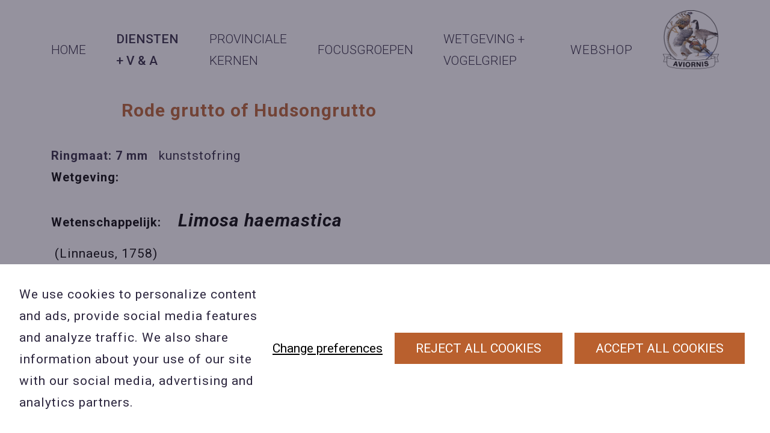

--- FILE ---
content_type: text/html; charset=UTF-8
request_url: https://aviornis.be/database/rode-grutto/?lid=135
body_size: 4585
content:
<!DOCTYPE HTML>
<html lang="en"><head>
<META charset="utf-8">
<TITLE>Rode grutto</TITLE>
<META NAME="keywords" CONTENT="">
<META NAME="description" CONTENT="">

<meta name="fragment" content="!"/><meta name="twitter:card" content="summary">
<script type="text/javascript" src="//s1.sitemn.gr/jquery-latest.js"></script>
<link rel="stylesheet" href="//s1.sitemn.gr/sGrid.css" type="text/css" media="screen" charset="utf-8" />
<meta http-equiv="X-UA-Compatible" content="IE=edge,chrome=1">
<meta name="viewport" content="width=device-width, initial-scale=1.0" />

<link rel="stylesheet" href="/swfiles/body/prettyPhoto.css" type="text/css" media="screen" title="prettyPhoto main stylesheet" charset="utf-8" />
<script src="/swfiles/body/jquery.prettyPhoto.js" type="text/javascript" charset="utf-8"></script> 

<link rel="stylesheet" href="/swfiles/body/sw.css" />
<script type="text/javascript" src="/swfiles/body/sw.js"></script>

<!--SM Cognito--> <script  src="https://unpkg.com/amazon-cognito-identity-js@5.0.6/dist/amazon-cognito-identity.min.js"></script>
<script  src="https://s1.sitemn.gr/users/lib/SM_Cognito/SM_Cognito.min.js"></script>
<script >
var cognito = new SM_Cognito({
   projectName: "aviornis",
   poolId: 'eu-central-1_Dm3TrGmLn',
   clientId: '1l6itg64r8jvs67mj7eu1n454'
});
</script>
<!--SM Video--> <script src="//s1.sitemn.gr/users/lib/SM_Video/SM_Video.js"></script>
<!--SM Component--> <script src="https://appcnctr.com/.LIBRARIES/component.js"></script>

<!-- HTML5 shim and Respond.js for IE8 support of HTML5 elements and media queries -->
<!--[if lt IE 9]>
  <script  src="https://oss.maxcdn.com/html5shiv/3.7.2/html5shiv.min.js"></script>
  <script  src="https://oss.maxcdn.com/respond/1.4.2/respond.min.js"></script>
<![endif]-->

<!-- Boostrap CSS JS minified -->
<link href="//s1.sitemn.gr/users/lib/bootstrap/v4a4/bootstrap.min.css" rel="stylesheet">
<script src="//s1.sitemn.gr/users/lib/bootstrap/v4a4/tether.min.js"></script>
<script src="//s1.sitemn.gr/users/lib/bootstrap/v4a4/bootstrap.min.js"></script>
<link rel="stylesheet" type="text/css" href="/swfiles/body/theme.20241005174300.css" /><!-- jQuery-Stickem --> <script src="//s1.sitemn.gr/users/lib/jQuery-Stickem/jquery.stickem.js" type="text/javascript"></script>
<script src="https://unpkg.com/mustache@4.0.1/mustache.js"></script><!--Font Awesome--> <link  rel="preload" href="//s1.sitemn.gr/users/lib/font-awesome/fonts/fontawesome-webfont.woff2?v=4.7.0" as="font" type="font/woff2" crossorigin>
<link rel="stylesheet" href="//s1.sitemn.gr/users/lib/font-awesome/css/font-awesome.min.css" type="text/css" />
<!--Ion Icons--> <link  rel="preload" href="//s1.sitemn.gr/users/lib/Ion Icons/ionicons.ttf?v=2.0.0" as="font" type="font/ttf" crossorigin>
<link href='//s1.sitemn.gr/users/lib/Ion Icons/ionicons.min.css' rel='stylesheet'>
<!--Themify Icons--> <link href='//s1.sitemn.gr/users/lib/Themify Icons/themify-icons.css' rel='stylesheet'>

<!--SM Modal--> <link rel="stylesheet" href="//s1.sitemn.gr/users/lib/SM_Modal/SM_Modal.min.css"></link>
<script src="//s1.sitemn.gr/users/lib/SM_Modal/SM_Modal.min.js"></script>
<!--SM Cookie Modal--> <script src="//s1.sitemn.gr/users/lib/SM_Modal/SM_Modal.min.js"></script>
<script src="//s1.sitemn.gr/users/lib/SM_CookieModal/SM_CookieModal.min.js"></script>
<link rel="stylesheet" href="/swfiles/body/lay.1.20250805112244.css" type="text/css" media="screen" charset="utf-8" />
<script type="text/javascript" src="/swfiles/body/lay.1.20250805112250.js"></script>
<link rel="stylesheet" type="text/css" href="/swfiles/lib/textformat.css" />

<!-- Flatpickr --><link rel="stylesheet" href="https://cdn.jsdelivr.net/npm/flatpickr/dist/flatpickr.min.css">
<script  src="https://cdn.jsdelivr.net/npm/flatpickr"></script>
<link rel="stylesheet" type="text/css" href="//fonts.googleapis.com/css?family=Roboto:100,200,300,400,500,600,700,800,900,400italic,700italic">
<link rel="stylesheet" type="text/css" href="//fonts.googleapis.com/css?family=Open+Sans:100,200,300,400,500,600,700,800,900,400italic,700italic">

<link rel="stylesheet" type="text/css" href="//fonts.googleapis.com/css?family=Open+Sans:100,200,300,400,500,600,700,800,900,400italic,700italic">
<link rel="stylesheet" type="text/css" href="//fonts.googleapis.com/css?family=Roboto:100,200,300,400,500,600,700,800,900,400italic,700italic">



<script  type="text/javascript">
var sw_var_lid = 1;
var sw_var_pid = 6;
var cleanHOST = window.location.hostname;
var cleanURL_path = "/";
var sw_var_detailpname = "Rode grutto";
var sw_var_detaillist = [];
</script>
<script type="text/javascript"  src="/swfiles/html/menu_1.js"></script>
<script type="text/javascript"  src="/swfiles/html/setup.js"></script>
<link rel="stylesheet" type="text/css" href="/swfiles/includes/pagecomps_1.css" media="screen" />
<script type="text/javascript" src="/swfiles/includes/pagecomps_1.js"></script>
</head>
<body>
<div class="s-header3">
    <div class="container">
        <button type="button" class="s-mobile-btn">
            <span class="s-line"></span>
            <span class="s-line"></span>
            <span class="s-line"></span>
        </button>
        <div class="s-flex__wrapper">
            <ul class="s-nav s-hidden">    <li>        <button class="s-nav__link">            Home        </button>        <ul class="s-submenu s-hidden">                <li>        <a href="/doelstellingen/" target="_self" class="s-submenu__link">Doelstelling</a>    </li>    <li>        <a href="/hoofdbestuur/" target="_self" class="s-submenu__link">Hoofdbestuur</a>    </li>    <li>        <a href="/geschiedenis/" target="_self" class="s-submenu__link">Geschiedenis</a>    </li>    <li>        <a href="/projecten/" target="_self" class="s-submenu__link">Projecten</a>    </li>    <li>        <a href="/links/" target="_self" class="s-submenu__link">Internationale partners</a>    </li>        </ul>    </li>    <li>        <button class="s-nav__link">            Diensten  + V & A        </button>        <ul class="s-submenu s-hidden">                <li>        <a href="/infowijzer-vogels-houden/" target="_self" class="s-submenu__link">infowijzer vogels houden </a>    </li>    <li>        <a href="/vraag-en-aanbod/" target="_self" class="s-submenu__link">Vraag en Aanbod</a>    </li>    <li>        <a href="/ringendienst/" target="_self" class="s-submenu__link">Ringendienst</a>    </li>    <li>        <a href="/ringmatenlijst/" target="_self" class="s-submenu__link">Ringmatenlijst</a>    </li>    <li>        <a href="/boekendienst/" target="_self" class="s-submenu__link">Boekendienst</a>    </li>    <li>        <a href="/tijdschrift/" target="_self" class="s-submenu__link">Tijdschrift</a>    </li>    <li>        <a href="/downloads/" target="_self" class="s-submenu__link">Downloads</a>    </li>    <li>        <a href="/database/" target="_self" class="s-submenu__link">Vogel database</a>    </li>    <li>        <a href="/lid-worden/" target="_self" class="s-submenu__link">Lid worden en voordelen</a>    </li>        </ul>    </li>    <li>        <button class="s-nav__link">            Provinciale kernen        </button>        <ul class="s-submenu s-hidden">                <li>        <a href="/antwerpen/" target="_self" class="s-submenu__link">Antwerpen</a>    </li>    <li>        <a href="" target="" class="s-submenu__link"></a>    </li>    <li>        <a href="" target="" class="s-submenu__link"></a>    </li>    <li>        <a href="/oost-vlaanderen/" target="_self" class="s-submenu__link">Mid-Vlaanderen</a>    </li>    <li>        <a href="/west-vlaanderen/" target="_self" class="s-submenu__link">West-Vlaanderen</a>    </li>        </ul>    </li>    <li>        <button class="s-nav__link">            Focusgroepen        </button>        <ul class="s-submenu s-hidden">                <li>        <a href="/kamhoenders/" target="_self" class="s-submenu__link">Kamhoenders</a>    </li>    <li>        <a href="/cabes/" target="_self" class="s-submenu__link">CABES</a>    </li>    <li>        <a href="/kraagfazanten/" target="_self" class="s-submenu__link">Kraagfazanten</a>    </li>    <li>        <a href="/neushoornvogels/" target="_self" class="s-submenu__link">Neushoornvogels</a>    </li>    <li>        <a href="/pauwfazanten/" target="_self" class="s-submenu__link">Pauwfazanten</a>    </li>    <li>        <a href="/toerakos/" target="_self" class="s-submenu__link">Toerako's</a>    </li>    <li>        <a href="/tragopanen/" target="_self" class="s-submenu__link">Tragopanen</a>    </li>    <li>        <a href="/vuurrugfazanten/" target="_self" class="s-submenu__link">Vuurrugfazanten</a>    </li>    <li>        <a href="/watervogels/" target="_self" class="s-submenu__link">Watervogels</a>    </li>    <li>        <a href="/zilverfazanten/" target="_self" class="s-submenu__link">Zilverfazanten</a>    </li>    <li>        <a href="/loopvogels/" target="_self" class="s-submenu__link">Loopvogels</a>    </li>    <li>        <a href="/oorfazanten/" target="_self" class="s-submenu__link">Oorfazanten</a>    </li>        </ul>    </li>    <li>        <button class="s-nav__link">            Wetgeving + VOGELGRIEP        </button>        <ul class="s-submenu s-hidden">                <li>        <a href="/wetgeving/favv/" target="_self" class="s-submenu__link">VOGELGRIEP</a>    </li>    <li>        <a href="/wetgeving/wetgevingscommissie/" target="_self" class="s-submenu__link">Wetgevingscommissie</a>    </li>    <li>        <a href="/wetgeving/gewestelijk-niveau/" target="_self" class="s-submenu__link">VLAAMS gewest A N B </a>    </li>    <li>        <a href="/wetgeving/federaal-niveau/" target="_self" class="s-submenu__link">Federaal niveau</a>    </li>    <li>        <a href="/wetgeving/europees-niveau/" target="_self" class="s-submenu__link">Europees niveau</a>    </li>    <li>        <a href="/wetgeving/cites/" target="_self" class="s-submenu__link">C.I.T.E.S</a>    </li>    <li>        <a href="/wetgeving/invasieve-exoten/" target="_self" class="s-submenu__link">Invasieve exoten</a>    </li>    <li>        <a href="/wetgeving/favv/" target="_self" class="s-submenu__link">F.A.V.V.</a>    </li>    <li>        <a href="/wetgeving/transport/" target="_self" class="s-submenu__link">Transport</a>    </li>    <li>        <a href="/wetgeving/schade-roofdieren/" target="_self" class="s-submenu__link">Schade van roofdieren</a>    </li>    <li>        <a href="/wetgeving/huisvestingsrichtlijnen/" target="_self" class="s-submenu__link">huisvestingsrichtlijnen</a>    </li>        </ul>    </li>    <li>        <a href="/webshop/" target="_self" class="s-nav__link">Webshop</a>    </li></ul>            <a href="/vogelgriep/" target="_self" class="s-logo__wrapper">    <img src="/swfiles/files/Aviornis-VL-vector-logo-2023.jpg?nc=1769007492" alt="Aviornis" class="s-logo"></a>        </div>
    </div>
    
</div><!-- Site Content -->
<main id="sw_content"> <div id="scomp2302" class="s-comp22"><div class="container"><div class="s-content"><img src="" alt="" class="s-img s-right"><div class="s-text"><div class="wysiwyg-text-align-center"><span class="wysiwyg-color-2 wysiwyg-font-size-30"><b>Rode grutto of Hudsongrutto</b></span></div><p>                   <br/><span class="wysiwyg-color-1 wysiwyg-font-size-20"><b>Ringmaat: 7 mm</b></span><span class="wysiwyg-color-4"><span class="wysiwyg-color-1 wysiwyg-font-size-20"><b> </b>  </span></span><span class="wysiwyg-color-4"><span class="wysiwyg-color-1">kunststofring</span></span><br/><span class="wysiwyg-color-4 wysiwyg-font-size-20"><b>Wetgeving:<span class="wysiwyg-color-2"> </span></b></span><br/><br/><span class="wysiwyg-color-4 wysiwyg-font-size-20"><b>Wetenschappelijk:  </b></span><span class="wysiwyg-font-size-30"><b> <span class="wysiwyg-color-4"> </span></b></span><em><span class="wysiwyg-color-4 wysiwyg-font-size-30"><b>Limosa haemastica</b></span></em></p><p><span> (Linnaeus, 1758)</span><br/><span class="wysiwyg-color-4 wysiwyg-font-size-20"><b>Engels:    </b></span>Hudsonian Godwit<br/><span class="wysiwyg-color-4 wysiwyg-font-size-20"><b>Frans:      </b></span>Barge hudsonienne<br/><span class="wysiwyg-color-4 wysiwyg-font-size-20"><b>Duits:       </b></span>Hudsonschnepfe<br/><br/><span class="wysiwyg-color-4 wysiwyg-font-size-20"><b>Orde:        </b></span>Charadriiformes<br/><span class="wysiwyg-color-4 wysiwyg-font-size-20"><b>Familie:    </b></span>Scolopacidae<br/><span class="wysiwyg-color-4 wysiwyg-font-size-20"><b>Geslacht:  </b></span><a class="sw_alink">Limosa</a><br/><br/><span class="wysiwyg-color-4 wysiwyg-font-size-20"><b>Soort status:  </b></span>full species</p></div></div></div></div> </main><div class="s-footer4">
    <div class="s-flex__wrapper">
        <a href="/" target="_self" class="s-logo__wrapper">    <img src="/swfiles/body/logo_14.png?nc=1769007493" alt="Aviornis" class="s-logo"></a>        <div class="s-footer__content">
            <div class="s-footer__social">
                <div class="s-text">Volg ons</div><a href="https://www.facebook.com/Aviornis-International-vzw-174685052634003/" target="_blank" class="s-social">    <i class="fa fa-facebook fa-fw"></i></a>            </div>
            <div class="s-footer__body">
                <div class="s-content">    <div class="s-label-text">    <span class="s-label">Contact</span>    <a href="mailto:willy.tieleman@skynet.be" target="_blank" class="sw_alink" data-filename=""><span class="s-text">Contacteer ons</span></a>    </div><div class="s-label-text">    <span class="s-label">BE 0423 427 566 (0032 14 21 78 18)</span>    <a href="willy.tieleman@skynet.be" target="_blank" class="sw_alink" data-filename=""><span class="s-text">Wuytsbergen (HRT) 118, 2200 Herentals</span></a>    </div></div><div class="s-credits">    <a href="/privacy-beleid/" target="_self" class="sw_alink">Privacy Policy</a><a href="/algemene-voorwaarden/" target="_self" class="sw_alink">Algemene Voorwaarden</a><a href="/cookiebeleid/" target="_self" class="sw_alink">Cookiebeleid</a></div>            </div>
        </div>
    </div>
    
</div><a id="go-top19" href="#" class="">
  <i class="fa fa-angle-up"></i>
</a><div id="s-laycomp22" class="s-laycomp22"><div class="s-modal smC16908SmSn1p3T3i18i8-style s-modal-fade" data-cookie-groups-object='{
    "group": [
        {
            "label": "Strikt noodzakelijke cookies",
            "description": "Deze cookies zijn noodzakelijk voor het functioneren van de website en kunnen niet worden uitgeschakeld in onze systemen. Ze worden meestal alleen ingesteld als reactie op acties die door u worden uitgevoerd en die neerkomen op een verzoek om services, zoals het instellen van uw privacyvoorkeuren, inloggen of het invullen van formulieren. U kunt uw browser zo instellen dat deze u blokkeert of waarschuwt voor deze cookies, maar sommige delen van de site zullen dan niet werken. Deze cookies slaan geen persoonlijk identificeerbare informatie op.",
            "variable": "privacy_cookie_1",
            "gtm_consent": [
                ""
            ]
        },
        {
            "label": "Statistische cookies",
            "description": "Deze cookies, ook bekend als \"prestatiecookies\", verzamelen informatie over hoe u een website gebruikt, zoals welke pagina&#39;s u hebt bezocht en op welke links u hebt geklikt. Geen van deze informatie kan worden gebruikt om u te identificeren. Het is allemaal geaggregeerd en daarom geanonimiseerd. Hun enige doel is het verbeteren van websitefuncties. Dit omvat cookies van analyseservices van derden, zolang de cookies uitsluitend voor gebruik door de eigenaar van de bezochte website zijn.",
            "variable": "privacy_cookie_3",
            "gtm_consent": [
                ""
            ]
        }
    ]
}' data-sm-modal data-sm-modal-id="cookiemodal">	<div tabindex="-1" class="s-modal__overlay" data-sm-modal-overlay>		<div class="s-modal__container" role="dialog" aria-label="Cookie consent modal" aria-modal="true" data-sm-modal-content>			<div class="s-flex smC16908SmSn1p3T3i18i9-style" >												<div class="s-text smC16908SmSn1p3T3i18i11-style" >										Cookie preferences				</div>							</div>			<div class="s-flex smC16908SmSn1p3T3i18i12-style" >								<div class="s-text smC16908SmSn1p3T3i18i13-style" >										When you visit any web site, it may store or retrieve information on your browser, mostly in the form of cookies. This information might be about you, your preferences or your device and is mostly used to make the site work as you expect it to. The information does not usually directly identify you, but it can give you a more personalized web experience.  Because we respect your right to privacy, you can choose not to allow some types of cookies. Click on the different category headings to find out more and change our default settings. However, blocking some types of cookies may impact your experience of the site and the services we are able to offer.				</div>				<div class="s-flex smC16908SmSn1p3T3i18i14-style" data-sm-cookie-groups >														</div>				<div class="s-flex smC16908SmSn1p3T3i18i15-style" >										<div class="s-flex smC16908SmSn1p3T3i36-style" >																							</div>					<div class="s-flex smC16908SmSn1p3T3i38-style" >												<div >    						<button class="s-btn smC16908SmSn1p3T3i18i17-style" data-sm-cookie-accept>    							    							Save preferences    						</button>    					</div>    					<div [:CODE:reveal:16908SmSn1p3T3i18i16:]>    						<button class="s-btn smC16908SmSn1p3T3i18i17-style" data-sm-cookie-accept-all>    							    							Accept all    						</button>    					</div>											</div>									</div>							</div>					</div>	</div></div><div class="s-flex s-banner smC16908SmSn1p3T3i19-style" role="dialog" aria-label="Cookie consent banner" data-sm-cookie-banner >		<div class="s-text smC16908SmSn1p3T3i20-style" >				We use cookies to personalize content and ads, provide social media features and analyze traffic. We also share information about your use of our site with our social media, advertising and analytics partners.	</div>	<div class="s-flex smC16908SmSn1p3T3i21-style" >				<div >			<button class="s-link smC16908SmSn1p3T3i22-style" data-sm-cookie-settings>								Change preferences			</button>		</div>		<div class="s-flex smC16908SmSn1p3T3i35-style" >						<div >				<button class="s-btn smC16908SmSn1p3T3i23-style" data-sm-cookie-decline>										Reject all cookies				</button>			</div>			<div >				<button class="s-btn smC16908SmSn1p3T3i23-style" data-sm-cookie-accept-all>										Accept all cookies				</button>			</div>					</div>			</div>	</div></div></body>
</html>


--- FILE ---
content_type: text/css
request_url: https://s1.sitemn.gr/sGrid.css
body_size: 2313
content:
/*
*,
*:before,
*:after {
  -webkit-box-sizing: border-box;
     -moz-box-sizing: border-box;
          box-sizing: border-box;
}
*/
.sG-container {
	padding-right: 15px;
	padding-left: 15px;
	margin-right: auto;
	margin-left: auto;
}

.sG-container:before,
.sG-container:after {
	display: table;
	content: " ";
}

.sG-container:after {
	clear: both;
}

.sG-container:before,
.sG-container:after {
	display: table;
	content: " ";
}

.sG-container:after {
	clear: both;
}

.sG-container-fluid {
	padding: 0 15px;
}

.sG-container-fluid:before,
.sG-container-fluid:after {
	display: table;
	content: " ";
}

.sG-container-fluid:after {
	clear: both;
}

.sG-container-fluid:before,
.sG-container-fluid:after {
	display: table;
	content: " ";
}

.sG-container-fluid:after {
	clear: both;
}

@media (min-width: 768px) {
	.sG-container {
		width: 750px;
	}
}

@media (min-width: 992px) {
	.sG-container {
		width: 970px;
	}
}

@media (min-width: 1200px) {
	.sG-container {
		width: 1170px;
	}
}

.sG-row {
	margin-right: -15px;
	margin-left: -15px;
}

.sG-row:before,
.sG-row:after {
	display: table;
	content: " ";
}

.sG-row:after {
	clear: both;
}

.sG-row:before,
.sG-row:after {
	display: table;
	content: " ";
}

.sG-row:after {
	clear: both;
}

.sGcol-xs-1,
.sGcol-sm-1,
.sGcol-md-1,
.sGcol-lg-1,
.sGcol-xs-2,
.sGcol-sm-2,
.sGcol-md-2,
.sGcol-lg-2,
.sGcol-xs-3,
.sGcol-sm-3,
.sGcol-md-3,
.sGcol-lg-3,
.sGcol-xs-4,
.sGcol-sm-4,
.sGcol-md-4,
.sGcol-lg-4,
.sGcol-xs-5,
.sGcol-sm-5,
.sGcol-md-5,
.sGcol-lg-5,
.sGcol-xs-6,
.sGcol-sm-6,
.sGcol-md-6,
.sGcol-lg-6,
.sGcol-xs-7,
.sGcol-sm-7,
.sGcol-md-7,
.sGcol-lg-7,
.sGcol-xs-8,
.sGcol-sm-8,
.sGcol-md-8,
.sGcol-lg-8,
.sGcol-xs-9,
.sGcol-sm-9,
.sGcol-md-9,
.sGcol-lg-9,
.sGcol-xs-10,
.sGcol-sm-10,
.sGcol-md-10,
.sGcol-lg-10,
.sGcol-xs-11,
.sGcol-sm-11,
.sGcol-md-11,
.sGcol-lg-11,
.sGcol-xs-12,
.sGcol-sm-12,
.sGcol-md-12,
.sGcol-lg-12 {
	position: relative;
	min-height: 1px;
	padding-right: 15px;
	padding-left: 15px;
	-webkit-box-sizing: border-box;
	-moz-box-sizing: border-box;
	box-sizing: border-box;
}

.sGcol-xs-1,
.sGcol-xs-2,
.sGcol-xs-3,
.sGcol-xs-4,
.sGcol-xs-5,
.sGcol-xs-6,
.sGcol-xs-7,
.sGcol-xs-8,
.sGcol-xs-9,
.sGcol-xs-10,
.sGcol-xs-11,
.sGcol-xs-12 {
	float: left;
	-webkit-box-sizing: border-box;
	-moz-box-sizing: border-box;
	box-sizing: border-box;
}

.sGcol-xs-12 {
	width: 100%;
}

.sGcol-xs-11 {
	width: 91.6666666667%;
}

.sGcol-xs-10 {
	width: 83.3333333333%;
}

.sGcol-xs-9 {
	width: 75%;
}

.sGcol-xs-8 {
	width: 66.6666666667%;
}

.sGcol-xs-7 {
	width: 58.3333333333%;
}

.sGcol-xs-6 {
	width: 50%;
}

.sGcol-xs-5 {
	width: 41.6666666667%;
}

.sGcol-xs-4 {
	width: 33.3333333333%;
}

.sGcol-xs-3 {
	width: 25%;
}

.sGcol-xs-2 {
	width: 16.6666666667%;
}

.sGcol-xs-1 {
	width: 8.3333333333%;
}

.sGcol-xs-pull-12 {
	right: 100%;
}

.sGcol-xs-pull-11 {
	right: 91.6666666667%;
}

.sGcol-xs-pull-10 {
	right: 83.3333333333%;
}

.sGcol-xs-pull-9 {
	right: 75%;
}

.sGcol-xs-pull-8 {
	right: 66.6666666667%;
}

.sGcol-xs-pull-7 {
	right: 58.3333333333%;
}

.sGcol-xs-pull-6 {
	right: 50%;
}

.sGcol-xs-pull-5 {
	right: 41.6666666667%;
}

.sGcol-xs-pull-4 {
	right: 33.3333333333%;
}

.sGcol-xs-pull-3 {
	right: 25%;
}

.sGcol-xs-pull-2 {
	right: 16.6666666667%;
}

.sGcol-xs-pull-1 {
	right: 8.3333333333%;
}

.sGcol-xs-pull-0 {
	right: 0;
}

.sGcol-xs-push-12 {
	left: 100%;
}

.sGcol-xs-push-11 {
	left: 91.6666666667%;
}

.sGcol-xs-push-10 {
	left: 83.3333333333%;
}

.sGcol-xs-push-9 {
	left: 75%;
}

.sGcol-xs-push-8 {
	left: 66.6666666667%;
}

.sGcol-xs-push-7 {
	left: 58.3333333333%;
}

.sGcol-xs-push-6 {
	left: 50%;
}

.sGcol-xs-push-5 {
	left: 41.6666666667%;
}

.sGcol-xs-push-4 {
	left: 33.3333333333%;
}

.sGcol-xs-push-3 {
	left: 25%;
}

.sGcol-xs-push-2 {
	left: 16.6666666667%;
}

.sGcol-xs-push-1 {
	left: 8.3333333333%;
}

.sGcol-xs-push-0 {
	left: 0;
}

.sGcol-xs-offset-12 {
	margin-left: 100%;
}

.sGcol-xs-offset-11 {
	margin-left: 91.6666666667%;
}

.sGcol-xs-offset-10 {
	margin-left: 83.3333333333%;
}

.sGcol-xs-offset-9 {
	margin-left: 75%;
}

.sGcol-xs-offset-8 {
	margin-left: 66.6666666667%;
}

.sGcol-xs-offset-7 {
	margin-left: 58.3333333333%;
}

.sGcol-xs-offset-6 {
	margin-left: 50%;
}

.sGcol-xs-offset-5 {
	margin-left: 41.6666666667%;
}

.sGcol-xs-offset-4 {
	margin-left: 33.3333333333%;
}

.sGcol-xs-offset-3 {
	margin-left: 25%;
}

.sGcol-xs-offset-2 {
	margin-left: 16.6666666667%;
}

.sGcol-xs-offset-1 {
	margin-left: 8.3333333333%;
}

.sGcol-xs-offset-0 {
	margin-left: 0;
}

@media (min-width: 768px) {

	.sGcol-sm-1,
	.sGcol-sm-2,
	.sGcol-sm-3,
	.sGcol-sm-4,
	.sGcol-sm-5,
	.sGcol-sm-6,
	.sGcol-sm-7,
	.sGcol-sm-8,
	.sGcol-sm-9,
	.sGcol-sm-10,
	.sGcol-sm-11,
	.sGcol-sm-12 {
		float: left;
	}

	.sGcol-sm-12 {
		width: 100%;
	}

	.sGcol-sm-11 {
		width: 91.6666666667%;
	}

	.sGcol-sm-10 {
		width: 83.3333333333%;
	}

	.sGcol-sm-9 {
		width: 75%;
	}

	.sGcol-sm-8 {
		width: 66.6666666667%;
	}

	.sGcol-sm-7 {
		width: 58.3333333333%;
	}

	.sGcol-sm-6 {
		width: 50%;
	}

	.sGcol-sm-5 {
		width: 41.6666666667%;
	}

	.sGcol-sm-4 {
		width: 33.3333333333%;
	}

	.sGcol-sm-3 {
		width: 25%;
	}

	.sGcol-sm-2 {
		width: 16.6666666667%;
	}

	.sGcol-sm-1 {
		width: 8.3333333333%;
	}

	.sGcol-sm-pull-12 {
		right: 100%;
	}

	.sGcol-sm-pull-11 {
		right: 91.6666666667%;
	}

	.sGcol-sm-pull-10 {
		right: 83.3333333333%;
	}

	.sGcol-sm-pull-9 {
		right: 75%;
	}

	.sGcol-sm-pull-8 {
		right: 66.6666666667%;
	}

	.sGcol-sm-pull-7 {
		right: 58.3333333333%;
	}

	.sGcol-sm-pull-6 {
		right: 50%;
	}

	.sGcol-sm-pull-5 {
		right: 41.6666666667%;
	}

	.sGcol-sm-pull-4 {
		right: 33.3333333333%;
	}

	.sGcol-sm-pull-3 {
		right: 25%;
	}

	.sGcol-sm-pull-2 {
		right: 16.6666666667%;
	}

	.sGcol-sm-pull-1 {
		right: 8.3333333333%;
	}

	.sGcol-sm-pull-0 {
		right: 0;
	}

	.sGcol-sm-push-12 {
		left: 100%;
	}

	.sGcol-sm-push-11 {
		left: 91.6666666667%;
	}

	.sGcol-sm-push-10 {
		left: 83.3333333333%;
	}

	.sGcol-sm-push-9 {
		left: 75%;
	}

	.sGcol-sm-push-8 {
		left: 66.6666666667%;
	}

	.sGcol-sm-push-7 {
		left: 58.3333333333%;
	}

	.sGcol-sm-push-6 {
		left: 50%;
	}

	.sGcol-sm-push-5 {
		left: 41.6666666667%;
	}

	.sGcol-sm-push-4 {
		left: 33.3333333333%;
	}

	.sGcol-sm-push-3 {
		left: 25%;
	}

	.sGcol-sm-push-2 {
		left: 16.6666666667%;
	}

	.sGcol-sm-push-1 {
		left: 8.3333333333%;
	}

	.sGcol-sm-push-0 {
		left: 0;
	}

	.sGcol-sm-offset-12 {
		margin-left: 100%;
	}

	.sGcol-sm-offset-11 {
		margin-left: 91.6666666667%;
	}

	.sGcol-sm-offset-10 {
		margin-left: 83.3333333333%;
	}

	.sGcol-sm-offset-9 {
		margin-left: 75%;
	}

	.sGcol-sm-offset-8 {
		margin-left: 66.6666666667%;
	}

	.sGcol-sm-offset-7 {
		margin-left: 58.3333333333%;
	}

	.sGcol-sm-offset-6 {
		margin-left: 50%;
	}

	.sGcol-sm-offset-5 {
		margin-left: 41.6666666667%;
	}

	.sGcol-sm-offset-4 {
		margin-left: 33.3333333333%;
	}

	.sGcol-sm-offset-3 {
		margin-left: 25%;
	}

	.sGcol-sm-offset-2 {
		margin-left: 16.6666666667%;
	}

	.sGcol-sm-offset-1 {
		margin-left: 8.3333333333%;
	}

	.sGcol-sm-offset-0 {
		margin-left: 0;
	}
}

@media (min-width: 992px) {

	.sGcol-md-1,
	.sGcol-md-2,
	.sGcol-md-3,
	.sGcol-md-4,
	.sGcol-md-5,
	.sGcol-md-6,
	.sGcol-md-7,
	.sGcol-md-8,
	.sGcol-md-9,
	.sGcol-md-10,
	.sGcol-md-11,
	.sGcol-md-12 {
		float: left;
	}

	.sGcol-md-12 {
		width: 100%;
	}

	.sGcol-md-11 {
		width: 91.6666666667%;
	}

	.sGcol-md-10 {
		width: 83.3333333333%;
	}

	.sGcol-md-9 {
		width: 75%;
	}

	.sGcol-md-8 {
		width: 66.6666666667%;
	}

	.sGcol-md-7 {
		width: 58.3333333333%;
	}

	.sGcol-md-6 {
		width: 50%;
	}

	.sGcol-md-5 {
		width: 41.6666666667%;
	}

	.sGcol-md-4 {
		width: 33.3333333333%;
	}

	.sGcol-md-3 {
		width: 25%;
	}

	.sGcol-md-2 {
		width: 16.6666666667%;
	}

	.sGcol-md-1 {
		width: 8.3333333333%;
	}

	.sGcol-md-pull-12 {
		right: 100%;
	}

	.sGcol-md-pull-11 {
		right: 91.6666666667%;
	}

	.sGcol-md-pull-10 {
		right: 83.3333333333%;
	}

	.sGcol-md-pull-9 {
		right: 75%;
	}

	.sGcol-md-pull-8 {
		right: 66.6666666667%;
	}

	.sGcol-md-pull-7 {
		right: 58.3333333333%;
	}

	.sGcol-md-pull-6 {
		right: 50%;
	}

	.sGcol-md-pull-5 {
		right: 41.6666666667%;
	}

	.sGcol-md-pull-4 {
		right: 33.3333333333%;
	}

	.sGcol-md-pull-3 {
		right: 25%;
	}

	.sGcol-md-pull-2 {
		right: 16.6666666667%;
	}

	.sGcol-md-pull-1 {
		right: 8.3333333333%;
	}

	.sGcol-md-pull-0 {
		right: 0;
	}

	.sGcol-md-push-12 {
		left: 100%;
	}

	.sGcol-md-push-11 {
		left: 91.6666666667%;
	}

	.sGcol-md-push-10 {
		left: 83.3333333333%;
	}

	.sGcol-md-push-9 {
		left: 75%;
	}

	.sGcol-md-push-8 {
		left: 66.6666666667%;
	}

	.sGcol-md-push-7 {
		left: 58.3333333333%;
	}

	.sGcol-md-push-6 {
		left: 50%;
	}

	.sGcol-md-push-5 {
		left: 41.6666666667%;
	}

	.sGcol-md-push-4 {
		left: 33.3333333333%;
	}

	.sGcol-md-push-3 {
		left: 25%;
	}

	.sGcol-md-push-2 {
		left: 16.6666666667%;
	}

	.sGcol-md-push-1 {
		left: 8.3333333333%;
	}

	.sGcol-md-push-0 {
		left: 0;
	}

	.sGcol-md-offset-12 {
		margin-left: 100%;
	}

	.sGcol-md-offset-11 {
		margin-left: 91.6666666667%;
	}

	.sGcol-md-offset-10 {
		margin-left: 83.3333333333%;
	}

	.sGcol-md-offset-9 {
		margin-left: 75%;
	}

	.sGcol-md-offset-8 {
		margin-left: 66.6666666667%;
	}

	.sGcol-md-offset-7 {
		margin-left: 58.3333333333%;
	}

	.sGcol-md-offset-6 {
		margin-left: 50%;
	}

	.sGcol-md-offset-5 {
		margin-left: 41.6666666667%;
	}

	.sGcol-md-offset-4 {
		margin-left: 33.3333333333%;
	}

	.sGcol-md-offset-3 {
		margin-left: 25%;
	}

	.sGcol-md-offset-2 {
		margin-left: 16.6666666667%;
	}

	.sGcol-md-offset-1 {
		margin-left: 8.3333333333%;
	}

	.sGcol-md-offset-0 {
		margin-left: 0;
	}
}

@media (min-width: 1200px) {

	.sGcol-lg-1,
	.sGcol-lg-2,
	.sGcol-lg-3,
	.sGcol-lg-4,
	.sGcol-lg-5,
	.sGcol-lg-6,
	.sGcol-lg-7,
	.sGcol-lg-8,
	.sGcol-lg-9,
	.sGcol-lg-10,
	.sGcol-lg-11,
	.sGcol-lg-12 {
		float: left;
	}

	.sGcol-lg-12 {
		width: 100%;
	}

	.sGcol-lg-11 {
		width: 91.6666666667%;
	}

	.sGcol-lg-10 {
		width: 83.3333333333%;
	}

	.sGcol-lg-9 {
		width: 75%;
	}

	.sGcol-lg-8 {
		width: 66.6666666667%;
	}

	.sGcol-lg-7 {
		width: 58.3333333333%;
	}

	.sGcol-lg-6 {
		width: 50%;
	}

	.sGcol-lg-5 {
		width: 41.6666666667%;
	}

	.sGcol-lg-4 {
		width: 33.3333333333%;
	}

	.sGcol-lg-3 {
		width: 25%;
	}

	.sGcol-lg-2 {
		width: 16.6666666667%;
	}

	.sGcol-lg-1 {
		width: 8.3333333333%;
	}

	.sGcol-lg-pull-12 {
		right: 100%;
	}

	.sGcol-lg-pull-11 {
		right: 91.6666666667%;
	}

	.sGcol-lg-pull-10 {
		right: 83.3333333333%;
	}

	.sGcol-lg-pull-9 {
		right: 75%;
	}

	.sGcol-lg-pull-8 {
		right: 66.6666666667%;
	}

	.sGcol-lg-pull-7 {
		right: 58.3333333333%;
	}

	.sGcol-lg-pull-6 {
		right: 50%;
	}

	.sGcol-lg-pull-5 {
		right: 41.6666666667%;
	}

	.sGcol-lg-pull-4 {
		right: 33.3333333333%;
	}

	.sGcol-lg-pull-3 {
		right: 25%;
	}

	.sGcol-lg-pull-2 {
		right: 16.6666666667%;
	}

	.sGcol-lg-pull-1 {
		right: 8.3333333333%;
	}

	.sGcol-lg-pull-0 {
		right: 0;
	}

	.sGcol-lg-push-12 {
		left: 100%;
	}

	.sGcol-lg-push-11 {
		left: 91.6666666667%;
	}

	.sGcol-lg-push-10 {
		left: 83.3333333333%;
	}

	.sGcol-lg-push-9 {
		left: 75%;
	}

	.sGcol-lg-push-8 {
		left: 66.6666666667%;
	}

	.sGcol-lg-push-7 {
		left: 58.3333333333%;
	}

	.sGcol-lg-push-6 {
		left: 50%;
	}

	.sGcol-lg-push-5 {
		left: 41.6666666667%;
	}

	.sGcol-lg-push-4 {
		left: 33.3333333333%;
	}

	.sGcol-lg-push-3 {
		left: 25%;
	}

	.sGcol-lg-push-2 {
		left: 16.6666666667%;
	}

	.sGcol-lg-push-1 {
		left: 8.3333333333%;
	}

	.sGcol-lg-push-0 {
		left: 0;
	}

	.sGcol-lg-offset-12 {
		margin-left: 100%;
	}

	.sGcol-lg-offset-11 {
		margin-left: 91.6666666667%;
	}

	.sGcol-lg-offset-10 {
		margin-left: 83.3333333333%;
	}

	.sGcol-lg-offset-9 {
		margin-left: 75%;
	}

	.sGcol-lg-offset-8 {
		margin-left: 66.6666666667%;
	}

	.sGcol-lg-offset-7 {
		margin-left: 58.3333333333%;
	}

	.sGcol-lg-offset-6 {
		margin-left: 50%;
	}

	.sGcol-lg-offset-5 {
		margin-left: 41.6666666667%;
	}

	.sGcol-lg-offset-4 {
		margin-left: 33.3333333333%;
	}

	.sGcol-lg-offset-3 {
		margin-left: 25%;
	}

	.sGcol-lg-offset-2 {
		margin-left: 16.6666666667%;
	}

	.sGcol-lg-offset-1 {
		margin-left: 8.3333333333%;
	}

	.sGcol-lg-offset-0 {
		margin-left: 0;
	}
}

@media (max-width: 767px) {
	.sG-hidden-xs {
		display: none !important;
	}
}

@media (min-width: 768px) and (max-width: 991px) {
	.sG-hidden-sm {
		display: none !important;
	}
}

@media (min-width: 992px) and (max-width: 1199px) {
	.sG-hidden-md {
		display: none !important;
	}
}

@media (min-width: 1200px) {
	.sG-hidden-lg {
		display: none !important;
	}
}

/* NEW EDITOR */
ul.sULfix {
	list-style-type: disc;
	list-style-position: outside;
	margin-left: 15px;
}

ol.sULfix {
	list-style-type: decimal;
	list-style-position: outside;
	margin-left: 15px;
}

/* FIX FOR NO PADDING BOXES */
.sG-stretched {
	padding-left: 0px !important;
	padding-right: 0px !important;
}

.s-col-bleed>.row>[class^=col-],
.s-col-bleed .row>[class^=col-],
.s-col-bleed>.row>.sm-gCol {
	padding-left: 0px !important;
	padding-right: 0px !important;
}

/* FIX TO BOOTSTRAP 4 */
.pull-right {
	float: right !important;
}

.pull-left {
	float: left !important;
}

.text-center {
	text-align: center;
}

.clearfix {
	clear: both;
}

.s-btn,
.s-btn-alt {
	border: 0px;
}

body {
	-webkit-font-smoothing: antialiased;
	-moz-osx-font-smoothing: grayscale;
}

/*
#sw_content {
  word-wrap: break-word;
}
*/
.col-xs-offset-12 {
	margin-left: 100%;
}

.col-xs-offset-11 {
	margin-left: 91.66666667%;
}

.col-xs-offset-10 {
	margin-left: 83.33333333%;
}

.col-xs-offset-9 {
	margin-left: 75%;
}

.col-xs-offset-8 {
	margin-left: 66.66666667%;
}

.col-xs-offset-7 {
	margin-left: 58.33333333%;
}

.col-xs-offset-6 {
	margin-left: 50%;
}

.col-xs-offset-5 {
	margin-left: 41.66666667%;
}

.col-xs-offset-4 {
	margin-left: 33.33333333%;
}

.col-xs-offset-3 {
	margin-left: 25%;
}

.col-xs-offset-2 {
	margin-left: 16.66666667%;
}

.col-xs-offset-1 {
	margin-left: 8.33333333%;
}

.col-xs-offset-0 {
	margin-left: 0;
}

@media (min-width: 768px) {
	.col-sm-offset-12 {
		margin-left: 100%;
	}

	.col-sm-offset-11 {
		margin-left: 91.66666667%;
	}

	.col-sm-offset-10 {
		margin-left: 83.33333333%;
	}

	.col-sm-offset-9 {
		margin-left: 75%;
	}

	.col-sm-offset-8 {
		margin-left: 66.66666667%;
	}

	.col-sm-offset-7 {
		margin-left: 58.33333333%;
	}

	.col-sm-offset-6 {
		margin-left: 50%;
	}

	.col-sm-offset-5 {
		margin-left: 41.66666667%;
	}

	.col-sm-offset-4 {
		margin-left: 33.33333333%;
	}

	.col-sm-offset-3 {
		margin-left: 25%;
	}

	.col-sm-offset-2 {
		margin-left: 16.66666667%;
	}

	.col-sm-offset-1 {
		margin-left: 8.33333333%;
	}

	.col-sm-offset-0 {
		margin-left: 0;
	}
}

@media (min-width: 992px) {
	.col-md-offset-12 {
		margin-left: 100%;
	}

	.col-md-offset-11 {
		margin-left: 91.66666667%;
	}

	.col-md-offset-10 {
		margin-left: 83.33333333%;
	}

	.col-md-offset-9 {
		margin-left: 75%;
	}

	.col-md-offset-8 {
		margin-left: 66.66666667%;
	}

	.col-md-offset-7 {
		margin-left: 58.33333333%;
	}

	.col-md-offset-6 {
		margin-left: 50%;
	}

	.col-md-offset-5 {
		margin-left: 41.66666667%;
	}

	.col-md-offset-4 {
		margin-left: 33.33333333%;
	}

	.col-md-offset-3 {
		margin-left: 25%;
	}

	.col-md-offset-2 {
		margin-left: 16.66666667%;
	}

	.col-md-offset-1 {
		margin-left: 8.33333333%;
	}

	.col-md-offset-0 {
		margin-left: 0;
	}
}

@media (min-width: 1200px) {
	.col-lg-offset-12 {
		margin-left: 100%;
	}

	.col-lg-offset-11 {
		margin-left: 91.66666667%;
	}

	.col-lg-offset-10 {
		margin-left: 83.33333333%;
	}

	.col-lg-offset-9 {
		margin-left: 75%;
	}

	.col-lg-offset-8 {
		margin-left: 66.66666667%;
	}

	.col-lg-offset-7 {
		margin-left: 58.33333333%;
	}

	.col-lg-offset-6 {
		margin-left: 50%;
	}

	.col-lg-offset-5 {
		margin-left: 41.66666667%;
	}

	.col-lg-offset-4 {
		margin-left: 33.33333333%;
	}

	.col-lg-offset-3 {
		margin-left: 25%;
	}

	.col-lg-offset-2 {
		margin-left: 16.66666667%;
	}

	.col-lg-offset-1 {
		margin-left: 8.33333333%;
	}

	.col-lg-offset-0 {
		margin-left: 0;
	}
}

/*logo in url geen stijling geven*/
a.logo_url,
a.logo_url:visited,
a.logo_url:active,
a.logo_url:link,
a.logo_url:focus,
a.logo_url:hover {
	text-decoration: none;
}

/* fallback container class new grid components */
.s-container {
	max-width: 1140px;
	width: 100%;
	margin: auto;
}

@media (max-width: 1199px) {
	.s-container {
		max-width: 960px;
	}
}

@media (max-width: 767px) {
	.s-container {
		max-width: 540px;
	}
}

.s-container-fluid {
	max-width: 100%;
	margin: auto;
}

.s-container-gutter {
	width: calc(100% - 60px);
}

@media (max-width: 991px) {
	.s-container-gutter {
		width: calc(100% - 30px);
	}
}

--- FILE ---
content_type: text/css
request_url: https://s1.sitemn.gr/users/lib/SM_Modal/SM_Modal.min.css
body_size: 99
content:
@keyframes smModalFadeIn{from{opacity:0}to{opacity:1}}@keyframes smModalFadeOut{from{opacity:1}to{opacity:0}}@keyframes smModalSlideIn{from{transform:translateY(15%)}to{transform:translateY(0)}}@keyframes smModalSlideOut{from{transform:translateY(0)}to{transform:translateY(-10%)}}@keyframes smModalFadeInSlow{0%{opacity:0}20%{opacity:0}100%{opacity:1}}@keyframes smModalFadeOutSlow{0%{opacity:1}20%{opacity:1}100%{opacity:0}}[data-sm-modal].s-modal-slide[aria-hidden=false] .s-modal__overlay{animation:smModalFadeIn .3s cubic-bezier(0,0,.2,1)}[data-sm-modal].s-modal-slide[aria-hidden=false] .s-modal__container{animation:smModalSlideIn .3s cubic-bezier(0,0,.2,1)}[data-sm-modal].s-modal-slide[aria-hidden=true] .s-modal__overlay{animation:smModalFadeOut .3s cubic-bezier(0,0,.2,1)}[data-sm-modal].s-modal-slide[aria-hidden=true] .s-modal__container{animation:smModalSlideOut .3s cubic-bezier(0,0,.2,1)}[data-sm-modal].s-modal-slide .s-modal__container,[data-sm-modal].s-modal-slide .s-modal__overlay{will-change:transform}[data-sm-modal].s-modal-fade[aria-hidden=false] .s-modal__overlay{animation:smModalFadeIn .3s cubic-bezier(0,0,.2,1)}[data-sm-modal].s-modal-fade[aria-hidden=false] .s-modal__container{animation:smModalFadeInSlow .6s cubic-bezier(0,0,.2,1)}[data-sm-modal].s-modal-fade[aria-hidden=true] .s-modal__overlay{animation:smModalFadeOutSlow .6s cubic-bezier(0,0,.2,1)}[data-sm-modal].s-modal-fade[aria-hidden=true] .s-modal__container{animation:smModalFadeOut .3s cubic-bezier(0,0,.2,1)}

--- FILE ---
content_type: application/javascript
request_url: https://aviornis.be/swfiles/includes/pagecomps_1.js
body_size: 9010
content:
document.addEventListener('DOMContentLoaded', () => {
	Array.prototype.slice.call(document.querySelectorAll('.s-comp10')).forEach(comp => {
		/* Data members */
        let formNodeList = comp.querySelectorAll('.s-form');

		/* Functions */
        function cleanURL() {
            let cleanHOST = window.location.hostname,
                cleanURL = '/';
            
            if ((cleanHOST === "cloud.sitemn.gr") || (cleanHOST === "www.cloud.sitemn.gr")) {
    		    cleanURL = "/users/aviornis/";
    	    } else if ((cleanHOST === "sitemn.gr") || (cleanHOST === "www.sitemn.gr")) {
    		    cleanURL = "/aviornis/";
    	    }
    	    
            return cleanURL;
        }
		
		function formSetup(form) {
            let inputLabelNodeList = form.querySelectorAll('input[name^="inputlabel"]'),
                textareaLabelNodeList = form.querySelectorAll('input[name^="textarealabel"]');
                
            updateInputLabelValue(inputLabelNodeList, '.s-input');
            updateInputLabelValue(textareaLabelNodeList, '.s-input__textarea');
        }
        
        var serialize = function (form) {
        	var serialized = [];
    
        	for (var i = 0; i < form.elements.length; i++) {
        		var field = form.elements[i];
        		
        		if (!field.name || field.disabled || field.type === 'file' || field.type === 'reset' || field.type === 'submit' || field.type === 'button') continue;
        		if (field.type === 'select-multiple') {
        			for (var n = 0; n < field.options.length; n++) {
        				if (!field.options[n].selected) continue;
        				serialized.push(encodeURIComponent(field.name) + "=" + encodeURIComponent(field.options[n].value));
        			}
        		}
        		else if ((field.type !== 'checkbox' && field.type !== 'radio') || field.checked) {
        			serialized.push(encodeURIComponent(field.name) + "=" + encodeURIComponent(field.value));
        		}
        	}
        
        	return serialized.join('&');
        };
        
        function formSubmit(form, message) {
            let xhttp = new XMLHttpRequest(),
                email = form.querySelector('#txtEmail'),
                fromInput = form.querySelector('#txtPostedFrom'),
                redirect = form.dataset.redirect;
            
            fromInput.value = window.location.href;
            
            xhttp.open('POST', '//s1.sitemn.gr/users/aviornis//swfiles/lib/htmlform.php', true);
            /*xhttp.open('POST', cleanURL() + '/swfiles/lib/htmlform.php', true);*/
            xhttp.setRequestHeader("Content-type", "application/x-www-form-urlencoded");
            
            xhttp.onreadystatechange = function() {
                if (this.readyState == 4 && this.status == 200) {
                    if (redirect) {
                        window.location.replace(redirect);
                    } else {
                        console.log('form delivered');
                        message.classList.add('s-active');
                        message.innerHTML = form.dataset.submitMessage;
                        formReset(form);
                    }
                }
            };
            
            xhttp.send(serialize(form));
        }
        
        function formReset(form) {
            let inputNodeList = form.querySelectorAll('.s-input'),
                checkNodeList = form.querySelectorAll('.s-check-input');
                
            for (let i = 0; i < inputNodeList.length; i++) {
                inputNodeList[i].value = '';
            }
            
            for (let i = 0; i < checkNodeList.length; i++) {
                checkNodeList[i].checked = false;
            }
        }
        
        function updateInputLabelValue(labelNodeList, inputClass) {
            if (labelNodeList) {
                for (let i = 0; i < labelNodeList.length; i++) {
                    let input = labelNodeList[i].parentNode.querySelector(inputClass),
                        inputPlaceholder = input.placeholder,
                        inputLabelValue = labelNodeList[i].value.trim(),
                        inputLabelName = labelNodeList[i].name;
                        
                    if (inputLabelValue === '') {
                        labelNodeList[i].value = inputPlaceholder !== '' ? inputPlaceholder : inputLabelName;
                    }
                }
            }
        }

		/* Event Handlers */
		document.addEventListener('click', e => {
			let source = e.target;
			
			if(source.classList.contains('s-form__submit')) {
			    e.preventDefault();
			    
			    let form = source.closest('.s-form'),
                    messageNode = form.querySelector('.s-message'),
                    mailInput = form.querySelector('.s-input__email');

                formSetup(form);
                formSubmit(form, messageNode);
			}
		});
		
		/* Content Loaded Code */
        flatpickr('.s-input__date', {
            dateFormat: "d-m-Y"
        });
        
        console.log(cleanURL());
        console.log('s1.sitemn.gr/users/aviornis/');
	});
});


window.ec = window.ec || Object();
window.ec.storefront = window.ec.storefront || Object();
/* --- PRODUCT LIST --- */
window.ec.storefront.product_list_image_size = 'MEDIUM'; window.ec.storefront.product_list_category_image_size = 'MEDIUM'; 
/* --- END PRODUCT LIST --- *//* --- PRODUCT DETAILPAGE --- */

/* --- END PRODUCT DETAILPAGE --- */window.ec.config = window.ec.config || Object();
window.ec.config.chameleon = window.ec.config.chameleon || Object();
window.ec.config.chameleon.font = 'auto';
window.ec.config.chameleon.colors = 'auto';


try {
    Ecwid.refreshConfig();
} catch (ex) {}

document.addEventListener('DOMContentLoaded', function() {
	/* Global data members */
	let comps = document.getElementsByClassName('s-comp23'),
		hostname = window.location.hostname,
		searchData = document.createDocumentFragment(),
		searchDict = {},
		loadObj = {
		    pageno: 1, /*Hoeveelste keer dat de code uitgevoerd is (pagination)*/
		    session: false,
		    htmlcode_entry_id: 174,
		    list_nr: 0, /*nr of entries per page: (0 = show all)*/
		    ecID: 3,
		    list_cat: "",
		    sw_var_lid: sw_var_lid,
		    list_filters: "",
		    order_filters: "field_3 ASC ",
		    publish_type: "",
		    timezone_default: "",
		    broadcast_timezone: "",
		    markup_id: 5,
		    list_id: 135,
		    sessielogin: "aviornis",
		};

	if(comps.length === 0) return;
	
	function handleSearch(e) {
	    let source = e.target;
	    let val = source.value.toLowerCase();
	    
	    
	    let els = searchDictionary(val);
	    
	    let listDOM = source.closest('.s-comp23').getElementsByClassName('s-db-list')[0].getElementsByClassName('s-bird__wrapper')[0];
        
        listDOM.innerHTML = '';
        listDOM.appendChild(els);
	}
	
	function searchDictionary(str) {
	    let keys = Object.keys(searchDict);
	    let fragment = document.createDocumentFragment();
	    
	    for (let i = 0; i < keys.length; i++) {
	        let key = keys[i];
	        
	        if (key.indexOf(str) !== -1) {
	            fragment.appendChild(searchDict[key]);
	        }
	    }
	    
	    return fragment;
	}
	
	function createSearchableArray() {
	    searchDict = {};
	    let data = searchData.children;
	    
	    for (let i = 0; i < data.length; i++) {
	        let el = data[i];
	        
	        let searchables = el.getElementsByClassName('searchable');
	        
	        for (let j = 0; j < searchables.length; j++) {
	            let searchable = searchables[j].innerText.toLowerCase();

	            searchDict[searchable] = el;
	        }
	    }
	}
	
	/* search URL for param and returns the value */
    const getParam = param => {
       const query = window.location.search.substring(1);
       const params = query.split("&");
       
       for (let i = 0; i < params.length; i++) {
               const pair = params[i].split("=");
               if (pair[0] === param) {
                   return decodeURIComponent(pair[1]);
               }
       }
       
       return(false);
    };
	
	const formatFilters = arr => {
        arr.forEach((cat, i, arr) => {
            cat.sub_categories = arr.filter(el => {
                return cat.id === el.prev_category;
            });
        });
        
        return arr[0];
    };
    
    const createObjQuery = obj => {
        let queryStr = ``;
        
        Object.entries(obj).forEach(el => {
            queryStr += `${el[0]}=${el[1]}&`;
        });
        
        return queryStr;
    };
    
    const handleDropdown = e => {
        let source = e.target;
        
        /* get all selected values */
        let option = source;
        
        loadObj.list_cat = `cat_${option.value}`;

        let listDOM = source.closest('.s-comp23').getElementsByClassName('s-db-list')[0].getElementsByClassName('s-bird__wrapper')[0];
        loadEntries(loadObj, listDOM, 'replace');
    };
    
    const loadEntries = (obj, node, type) => {
        node.classList.add('s-loading');
        
        const queryStr = createObjQuery(obj);
        const dbPath = hostname === 'cloud.sitemn.gr' ? '../../../cmsfiles/loadmore.php' : `//sitemn.gr/aviornis/swfiles/lib/loadmore.php`;
        
        let xhr = new XMLHttpRequest();
        xhr.open('POST', dbPath, true);
        xhr.setRequestHeader('Content-Type', 'application/x-www-form-urlencoded');
        
        xhr.onreadystatechange = () => {
            if (xhr.readyState == 4 && xhr.status === 200) {
                const html = JSON.parse(xhr.responseText).html;
                
                if (html !== '') {
                    if (type === 'add') {
                        node.innerHTML += html;
                        loadObj.pageno++;
                    } else {
                        node.innerHTML = html;
                        loadObj.pageno = 2;
                    }
                    
                    searchData = node.cloneNode(true);

                    node.classList.remove('s-loading');
                } else if ((html === '') && (type !== 'add')) {
                    node.innerHTML = '';
                }
            }
        };
        
        xhr.send(queryStr);
    };
    
    const resetListActive = btn => {
        let filtersDOM = btn.closest('.s-filter__wrapper');
        let filters = filtersDOM.children;

        for (let i = 0; i < filters.length; i++) {
            let filter = filters[i];
            
            let actives = filter.getElementsByClassName('is-active');
            
            for (let i = 0; i < actives.length; i++) {
                let active = actives[i];
                
                active.classList.remove('is-active');
            }
            
            if(btn.parentElement !== filter) {
                filter.getElementsByClassName('s-filter__btn')[0].classList.add('is-active');
            }
        }
    };
    
    const filterList = source => {
        let comp = checkComp(source);
            
        resetListActive(source);
        source.classList.add('is-active');
        
        let cats = [];
        
        let filterLists = comp.getElementsByClassName('s-filter__list');
        
        for (let i = 0; i < filterLists.length; i++) {
            let active = filterLists[i].getElementsByClassName('is-active')[0];
            
            if(active) {
                cats.push(`cat_${active.dataset.cat} = 1`);
            }
        }
        
        let listDOM = comp.getElementsByClassName('s-db-list')[0].getElementsByClassName('s-bird__wrapper')[0];
        
        if(cats.length > 0) {
            loadObj.list_cat = cats.join(' AND ');
            loadObj.list_cat = loadObj.list_cat.substring(0, loadObj.list_cat.length - 4);
            loadEntries(loadObj, listDOM, 'replace');
        }
    };

    const createDropdown = (arr, wrapperDOM) => {
        let dropdown = document.createElement('select');
        dropdown.classList.add('s-dropdown');
        
        let option = document.createElement('option');
        option.append(document.createTextNode(`Alle`));
        option.setAttribute('value', arr.id);
        dropdown.append(option);
        
        let cats = arr.sub_categories;
        
        for (let i = 0; i < cats.length; i++) {
            let cat = cats[i];
            let subcats = cat.sub_categories;
            
            let optgroup = document.createElement('optgroup');
            optgroup.setAttribute('label', cat.name);
            
            let option = document.createElement('option');
            option.append(document.createTextNode(`Alle`));
            option.setAttribute('value', cat.id);
            
            optgroup.append(option);
            
            for (let j = 0; j < subcats.length; j++) {
                let subcat = subcats[j];
                
                let option = document.createElement('option');
                option.value = subcat.id;
                option.append(document.createTextNode(subcat.name));
                optgroup.append(option);
            }
            
            dropdown.append(optgroup);
        }
        
        dropdown.addEventListener('change', handleDropdown);
        //wrapperDOM.append(dropdown);
    };

	/* Functions */
	function checkComp(source) {
		return source.closest('.s-comp23');
	}

	/* Event Handlers */
	document.addEventListener('click', e => {
		let source = e.target;
		let comp = checkComp(source);

		if (!comp) return;
		
		if(source.classList.contains('s-filter__btn')) {
		    let filters = source.closest('.s-filters');
		    let actives = filters.querySelectorAll('.is-active');

		    for (let i = 0; i < actives.length; i++) {
		        let active = actives[i];

		        active.classList.remove('is-active');
		    }
		    
		    source.classList.add('is-active');
		    
		    let listDOM = comp.getElementsByClassName('s-db-list')[0];

            loadObj.list_cat = `cat_${source.dataset.cat}`;
            loadEntries(loadObj, listDOM.getElementsByClassName('row')[0], 'replace');
		}
	});
	
	for (let i = 0; i < comps.length; i++) {
		/* Local data members */
		let comp = comps[i],
            listDOM = comp.getElementsByClassName('s-db-list')[0],
            filtersDOM = comp.getElementsByClassName('s-filter__wrapper')[0],
            tiles = comp.getElementsByClassName('s-bird'),
            searchInput = comp.getElementsByClassName('s-search__input')[0];
            

        if (listDOM) {
            let catArr = JSON.parse(listDOM.dataset.categories);
            
            catArr = formatFilters(catArr);
            createDropdown(catArr, filtersDOM);

            let cat = getParam('cat');
            
            if(cat) {
                let btns = filtersDOM.getElementsByClassName('s-filter__btn');
                
                for (let j = 0; j < btns.length; j++) {
                    let btn = btns[j];
                    
                    if(btn.innerText == cat) {
                        btn.click();
                    }
                }
            }
            
            if(searchInput) {
                searchData = listDOM.getElementsByClassName('s-bird__wrapper')[0].cloneNode(true);
                createSearchableArray();
                
                /*
                    Edge: Not supported on select, checkbox, or radio inputs.
                    IE: Only supports input of type text and password.
                */
                searchInput.addEventListener('input', handleSearch);
            }
        }
        
	}
});


$("document").ready(function(){
    $('.s-comp24 .tab-dropdown, .s-comp24 .tab-radios [type="radio"]').on('change', function(e) {
        if($(this).hasClass('tab-dropdown')){
            $(this).parent().next('.tab-content').find('.tab-pane').removeClass('active in');
            var id = $(this).find('option:selected').data('tab');
            $('#' + id).addClass("active in");
            $(this).parent().next('.tab-content').find('.tab-pane [name]').each(function() {
              var $t = $(this);
              $t.attr({
                  dataname: $t.attr('name'),
                })
                .removeAttr('name');
            });
            $(this).parent().next('.tab-content').find('.tab-pane.active [dataname]').each(function() {
              var $t = $(this);
              $t.attr({
                  name: $t.attr('dataname'),
                })
                .removeAttr('dataname');
            });
        }
        else if($(this).hasClass('form-check-input')){
            $(this).parents(".tab-radios").parent().next('.tab-content').find('.tab-pane').removeClass('active in');
            var id = $(this).data('tab');
            $('#' + id).addClass("active in");
            $(this).parents(".tab-radios").parent().next('.tab-content').find('.tab-pane [name]').each(function() {
              var $t = $(this);
              $t.attr({
                  dataname: $t.attr('name'),
                })
                .removeAttr('name');
            });
            $(this).parents(".tab-radios").parent().next('.tab-content').find('.tab-pane.active [dataname]').each(function() {
              var $t = $(this);
              $t.attr({
                  name: $t.attr('dataname'),
                })
                .removeAttr('dataname');
            });
        }
    });
    if($('.s-comp24 .s-form input.s-datepicker').length){
        $('.s-comp24 .s-form input.s-datepicker').datepicker({autoclose: true, disableTouchKeyboard: true, format:'dd/mm/yyyy', startView: 2, todayHighlight: false, weekStart: 1,  container: 'body'});
    }
});

document.addEventListener('DOMContentLoaded', function(e) {
    const comps = document.getElementsByClassName('s-comp29');
    if (comps.length === 0) return;
    
    for (let i = 0; i < comps.length; i++) {
        const comp = comps[i];
        const txt = comp.getElementsByTagName('textarea')[0];
        const btn = comp.getElementsByTagName('button')[0];
        
        btn.addEventListener('click', e => {
            const value = txt.value;
            const lines = value.split('\n');
            console.log(lines);
            let formatted = "";
              lines.forEach((line, i) => {
              	if (i === 0) {
                	formatted += line + '\n';
                } else {
                  const words = `"${line.split(';').join('";"')}"`;
                  console.log(words);
                  formatted += words + '\n';
            		}
              });
        	copyToClipboard(formatted);
          alert('Formatted cells have been copied!');
        });
        
        function copyToClipboard(text) {
            var dummy = document.createElement("textarea");
            document.body.appendChild(dummy);
            dummy.value = text;
            dummy.select();
            document.execCommand("copy");
            document.body.removeChild(dummy);
        }
    }
    
});



$(document).ready(function () {
    if ($('.s-comp30 .s-mfp').length) {
        $('.s-mfp').magnificPopup({
            mainClass: 's-mfp30',
            closeBtnInside: false
        });
    }
});


$("document").ready(function(){
    $('.s-comp33 .tab-dropdown, .s-comp33 .tab-radios [type="radio"]').on('change', function(e) {
        if($(this).hasClass('tab-dropdown')){
            $(this).parent().next('.tab-content').find('.tab-pane').removeClass('active in');
            var id = $(this).find('option:selected').data('tab');
            $('#' + id).addClass("active in");
            $(this).parent().next('.tab-content').find('.tab-pane [name]').each(function() {
              var $t = $(this);
              $t.attr({
                  dataname: $t.attr('name'),
                })
                .removeAttr('name');
            });
            $(this).parent().next('.tab-content').find('.tab-pane.active [dataname]').each(function() {
              var $t = $(this);
              $t.attr({
                  name: $t.attr('dataname'),
                })
                .removeAttr('dataname');
            });
        }
        else if($(this).hasClass('form-check-input')){
            $(this).parents(".tab-radios").parent().next('.tab-content').find('.tab-pane').removeClass('active in');
            var id = $(this).data('tab');
            $('#' + id).addClass("active in");
            $(this).parents(".tab-radios").parent().next('.tab-content').find('.tab-pane [name]').each(function() {
              var $t = $(this);
              $t.attr({
                  dataname: $t.attr('name'),
                })
                .removeAttr('name');
            });
            $(this).parents(".tab-radios").parent().next('.tab-content').find('.tab-pane.active [dataname]').each(function() {
              var $t = $(this);
              $t.attr({
                  name: $t.attr('dataname'),
                })
                .removeAttr('dataname');
            });
        }
    });
    if($('.s-comp33 .s-form input.s-datepicker').length){
        $('.s-comp33 .s-form input.s-datepicker').datepicker({autoclose: true, disableTouchKeyboard: true, format:'dd/mm/yyyy', startView: 2, todayHighlight: false, weekStart: 1,  container: 'body'});
    }
});

document.addEventListener('DOMContentLoaded', function() {
    /* Global data members */
    const comps = document.getElementsByClassName('s-comp34');
    
    if(comps.length === 0) return;
    
    let template,
        filterArr = [
            {"category": "id"},
            {"category": "title"},
            {"category": "type"},
            {"category": "bird_type"},
            {"category": "contact_province"}
        ];
    
    /* Functions */
    function getTypeName(comp, typeID) {
        switch(typeID) {
            case "0":
                return comp.dataset.available;
            case "1":
                return comp.dataset.asked;
            case "2":
                return comp.dataset.trade;
        }
    }
    
    function getFilters(comp) {
        const filters = comp.querySelectorAll('.s-filters .s-filter');
        
        let xhr = new XMLHttpRequest();
        xhr.open('GET', 'https://appcnctr.com/aviornis/database/filters.php', true);
        xhr.setRequestHeader('Content-Type', 'application/x-www-form-urlencoded');
        
        xhr.onreadystatechange = () => {
            if (xhr.readyState == 4 && xhr.status === 200) {
                const data = JSON.parse(xhr.responseText);

                if(data.status === 200) {
                    for (let i = 0; i < filters.length; i++) {
                        const filter = filters[i];
                        const filterType = filter.dataset.filter;
                        const filterData = data.data;
                        
                        if(filterData[filterType]) {
                            const frag = new DocumentFragment();
                            
                            let option = document.createElement('option');
                            option.appendChild(document.createTextNode(filter.dataset.filterName));
                            option.selected = true;
                            option.value = '';
                            frag.appendChild(option);
                            
                            filterData[filterType].sort();
                            
                            for (let j = 0; j < filterData[filterType].length; j++) {
                                const f = filterData[filterType][j];
                                let fText = f;

                                if(filterType === "type") 
                                    fText = getTypeName(comp, f);
                                    
                                if(fText !== "") {
                                    let o = document.createElement('option');
                                    o.value = f;
                                    o.appendChild(document.createTextNode(fText));
                                    frag.appendChild(o);
                                }
                            }
                            filter.appendChild(frag);
                        }
                        
                        if(filter.innerHTML === "") {
                            filter.parentElement.removeChild(filter);
                        }
                    }
                } else {
                    console.error(data);
                }
            }
        };
        
        xhr.send();
    }
    
    function getOffers(comp) {
        const offers = comp.querySelector('.s-offers');
        offers.innerHTML = '';
        
        let xhr = new XMLHttpRequest();
        xhr.open('POST', 'https://appcnctr.com/aviornis/database/overview.php', true);
        xhr.setRequestHeader('Content-Type', 'application/x-www-form-urlencoded');
        
        xhr.onreadystatechange = () => {
            if (xhr.readyState == 4 && xhr.status === 200) {
                const data = JSON.parse(xhr.responseText);
                
                if(data.status === 200) {
                    const view = data.data.map(offer => {
                        offer.type = getTypeName(comp, offer.type);
                        
                        return offer;
                    });

                    offers.innerHTML = Mustache.render(template, {offers: view});
                } else {
                    console.error(data);
                }
            }
        };
        
        xhr.send(`filters=${JSON.stringify(filterArr)}`);
    }
    
    function filter(filterEl) {
        filterIdx = filterArr.findIndex(f => f.category == filterEl.dataset.filter);
        
        if(filterIdx === -1) return;
        
        if(filterEl.value)
            filterArr[filterIdx].value = filterEl.value;
        else
            delete filterArr[filterIdx].value;
        
        //call getOffers to refresh renderlist
        const comp = filterEl.closest('.s-comp34');
        getOffers(comp);
    }
    
    function initComp(comp) {
        const offers = comp.querySelector('.s-offers');
        template = offers.innerHTML;
        
        getFilters(comp);
        getOffers(comp);
    }
    
    /* Event Handlers */
    document.addEventListener('click', e => {
        const source = e.target;
    });
    
    document.addEventListener('change', e => {
        const source = e.target;
        
        if(source.classList.contains('s-filter'))
            filter(source);
    });
    
    for (let i = 0; i < comps.length; i++) {
        initComp(comps[i]);
    }
});


document.addEventListener('DOMContentLoaded', function() {
    /* Global data members */
    const comps = document.getElementsByClassName('s-comp35');
    
    if(comps.length === 0) return;
    
    let template;
    let GLOBAL_OFFERS = null;
    
    /* Functions */
    const hideLoader = comp => {
        const loader = comp.querySelector('[data-sm-loader]');
        
        if (loader) loader.SM_Loader.stop();
    };
    
    const hideForm = () => {
        const dropdown = document.querySelector('[data-form] select[data-rendersettings]');
        
        if (!dropdown) return;
        
        const form = dropdown.closest('[data-form]');
        
        form.classList.add('s-hidden');
    };
    
    function getOffers(comp) {
        const offers = comp.querySelector('.s-offers');
        offers.innerHTML = '';
        
        if (!cognito?.user) {
            return offers.innerHTML = Mustache.render(template, {offers: []});
        }
        
        let xhr = new XMLHttpRequest();
        xhr.open('POST', 'https://appcnctr.com/aviornis/database/dashboard.php', true);
        xhr.setRequestHeader('Content-Type', 'application/x-www-form-urlencoded');
        
        xhr.onreadystatechange = () => {
            if (xhr.readyState == 4 && xhr.status === 200) {
                const data = JSON.parse(xhr.responseText);
                
                if(data.status === 200) {
                    const view = data.data.map(offer => {
                        switch(offer.type) {
                            case "0":
                                offer.type_formatted = "Beschikbaar";
                                break;
                            case "1":
                                offer.type_formatted = "Gevraagd";
                                break;
                            case "2":
                                offer.type_formatted = "Ruilen";
                                break;
                        }
                        
                        if (offer.date) {
                            offer.date = new Date(offer.date);
                            offer.date = offer.date.toLocaleDateString('nl-BE', { weekday: 'long', year: 'numeric', month: 'long', day: 'numeric' });
                        }
                        
                        return offer;
                    });
                    
                    GLOBAL_OFFERS = view;

                    offers.innerHTML = Mustache.render(template, {offers: view});
                    if (view.length === 0) hideForm();
                } else {
                    console.error(data.data);
                }
            }
        };
        
        xhr.send(`access_token=${cognito.user.signInUserSession.accessToken.jwtToken}`);
    }
    
    function removeOffer(id) {
        let xhr = new XMLHttpRequest();
        xhr.open('POST', 'https://appcnctr.com/aviornis/database/remove.php', true);
        xhr.setRequestHeader('Content-Type', 'application/x-www-form-urlencoded');
        
        xhr.onreadystatechange = () => {
            if (xhr.readyState == 4 && xhr.status === 200) {
                const data = JSON.parse(xhr.responseText);
                
                if(data.status === 200) {
                    getOffers(this.closest('.s-comp35'));    
                }
                
                // TODO -> Error Handling
            }
        };
        
        xhr.send(`id=${id}`);
    }
    
    function editOffer(id) {
        const offer = GLOBAL_OFFERS.find(o => o.id === id);
        
        if (!offer) return;
        
        const event = new CustomEvent('changeoffer', {
            detail: offer
        });
        
        window.dispatchEvent(event);
    }
    
    function initComp(comp) {
        const offers = comp.querySelector('.s-offers');
        template = offers.innerHTML;
        
        getOffers(comp);
        
        window.addEventListener('dataloaded', e => {
            hideLoader(comp);
        });
    }
    
    /* Event Handlers */
    document.addEventListener('click', e => {
        const source = e.target;
        const comp = source.closest('.s-comp35');
        
        if (!comp) return;
        
        if (source.closest('[data-remove]')) {
            removeOffer.call(source, source.dataset.id);
        }
        
        if (source.closest('[data-edit]')) {
            editOffer.call(source, source.dataset.id);
        }
    });
    
    for (let i = 0; i < comps.length; i++) {
        initComp(comps[i]);
    }
});
(() => {
    let pageloader = false;
    pageloader = {pageloader: true, pageloaderStop: false, }.pageloader;
    
    if (pageloader) {
        document.documentElement.style.setProperty('--sm-loader-display-smC14464SmSn1p3T19-style', 'flex');
    }
    
    document.addEventListener('DOMContentLoaded', e => {
        const smLoader = new SM_Loader({
            id: '14464SmSn1p3T19',
            pageloader: true, pageloaderStop: false, 
        });
    });
})();

document.addEventListener('DOMContentLoaded', function() {
    /* Global data members */
    const comps = document.getElementsByClassName('s-comp36');
    
    if(comps.length === 0) return;
    
    let template;
    
    /* Functions */
    const getParam = param => {
        const query = window.location.search.substring(1);
        const params = query.split("&");
    
        for (let i = 0; i < params.length; i++) {
            const pair = params[i].split("=");
    
            if (pair[0] === param)
                return decodeURIComponent(pair[1]).toLowerCase();
       }
    };
    
    const formatDate = datestring => {
        const options = {day: 'numeric', month: 'long', year: 'numeric'};
        const date = new Date(datestring);
    
        return date.toLocaleDateString("nl-BE", options);
    };
    
    const checkEnvironment = () => {
        const url = new URL(window.location.href);
        const page = url.searchParams.get("page");
        const layID = url.searchParams.get("layID");
        
        const isCMS = page !== null && page === 'vcmspage.php';
        const isDesign = url.pathname.includes('preview.php') && layID !== null;
        const isLocal = isCMS || isDesign;
        const isPreview = isLocal ? false : url.hostname.includes('sitemn.gr');
        const projectPath = typeof cleanURL_path !== 'undefined' ? cleanURL_path : url.searchParams.get("SM_User") ? `/users/${url.searchParams.get("SM_User")}` : url.pathname.split('/').filter((path, i) => i <= 2).join('/');
    
        return {
           local: isLocal,
           env: isCMS ? 'cms' : isDesign ? 'design' : isPreview ? 'preview' : 'live',
           baseUrl: `${url.hostname}${projectPath}`
        };
    };
    
    const objectToUrl = obj => { 
        if(!obj) return obj;
        return Object.keys(obj).map(key => `${encodeURIComponent(key)}=${encodeURIComponent(obj[key])}`).join('&');
    };
     
    const fetchData = (url, data, type = 'POST') => {
        return new Promise((resolve, reject) => {
            const xhr = new XMLHttpRequest();
            xhr.open(type, url, true);
            xhr.setRequestHeader('Content-Type', 'application/x-www-form-urlencoded');
            
            xhr.onload = () => {
                if (xhr.status === 200) {
                   resolve(xhr.responseText);
                } else {
                   reject({
                        status: xhr.status,
                        statusText: xhr.statusText,
                        responseText : xhr.responseText
                    });
                }
             };
    
             xhr.onerror = function() {
                reject(Error('There was a network error.'));
             };
            
            xhr.send(data);
        });
    };
    
    const getBird = async (wrapper, id) => {
        const rendersettings = JSON.parse(wrapper.dataset.rendersettings);
        const selectedfilters = JSON.parse(wrapper.dataset.selectedfilters);
        
        rendersettings.session = false;
        rendersettings.list_filters = rendersettings.list_filters || selectedfilters.map(filter => 'filter_' + filter.id + ' = `' + filter.value + '` AND ').join('');
        rendersettings.list_filters += '(id = ' + id + ') AND '
        rendersettings.sw_var_lid = rendersettings.sw_var_lid || sw_var_lid;
        
        const environment = checkEnvironment();
        const loadmoreUrl = environment.local ? '../../../cmsfiles/loadmore.php' : `//${environment.baseUrl}swfiles/lib/loadmore.php`;
        
        const data = await fetchData(loadmoreUrl, objectToUrl(rendersettings));
        
        return JSON.parse(data).html;
    };
    
    function getOffer(comp) {
        const offer = comp.querySelector('.s-offer');
        /*offer.innerHTML = '';*/
        
        let xhr = new XMLHttpRequest();
        xhr.open('POST', 'https://appcnctr.com/aviornis/database/overview.php', true);
        xhr.setRequestHeader('Content-Type', 'application/x-www-form-urlencoded');
        
        xhr.onreadystatechange = async () => {
            if (xhr.readyState == 4 && xhr.status === 200) {
                const data = JSON.parse(xhr.responseText);
                
                if(data.status === 200) {
                    const view = data.data;
                    
                    if (view.length > 0) {
                        const o = view[0];
                        
                        if (o.bird_id && o.bird_id !== "") {
                            const wrapper = comp.querySelector('.smC14464SmSn1p3T15-style');
                            const html = await getBird(wrapper, o.bird_id);
                            
                            wrapper.innerHTML = html;
                        }
                        
                        switch(o.type) {
                            case "0":
                                o.typeText = "Beschikbaar";
                                break;
                            case "1":
                                o.typeText = "Gevraagd";
                                break;
                            case "2":
                                o.typeText = "Ruilen";
                                break;
                        }
    
                        if(o.date && o.date !== "") o.date = formatDate(o.date);
                    }

                    offer.innerHTML = Mustache.render(offer.innerHTML, view[0]);
                    offer.classList.remove('s-hidden');
                } else {
                    console.error(data);
                }
            }
        };
        
        let id = getParam("id") || 10;

        xhr.send(`filters=${JSON.stringify([
            {"category": "id", "value": id},
            {"category": "bird_id"},
            {"category": "title"},
            {"category": "type"},
            {"category": "date"},
            {"category": "bird_type"},
            {"category": "contact_name"},
            {"category": "contact_city"},
            {"category": "contact_mail"},
            {"category": "contact_phone"},
            {"category": "contact_club_nr"},
            {"category": "message"}
        ])}`);
    }
    
    function initComp(comp) {
        const offer = comp.querySelector('.s-offer');
        template = offer.innerHTML;
        
        getOffer(comp);
    }
    
    /* Event Handlers */
    document.addEventListener('click', e => {
        const source = e.target;
    });
    
    for (let i = 0; i < comps.length; i++) {
        initComp(comps[i]);
    }
});


document.addEventListener('DOMContentLoaded', () => {
    const checkEnvironment = () => {
        const url = new URL(window.location.href);
        const page = url.searchParams.get("page");
        const layID = url.searchParams.get("layID");
        
        const isCMS = page !== null && page === 'vcmspage.php';
        const isDesign = url.pathname.includes('preview.php') && layID !== null;
        const isLocal = isCMS || isDesign;
        const isPreview = isLocal ? false : url.hostname.includes('sitemn.gr');
        const projectPath = typeof cleanURL_path !== 'undefined' ? cleanURL_path : url.searchParams.get("SM_User") ? `/users/${url.searchParams.get("SM_User")}` : url.pathname.split('/').filter((path, i) => i <= 2).join('/');
    
        return {
           local: isLocal,
           env: isCMS ? 'cms' : isDesign ? 'design' : isPreview ? 'preview' : 'live',
           baseUrl: `${url.hostname}${projectPath}`
        };
    };
    
    const objectToUrl = obj => { 
        if(!obj) return obj;
        return Object.keys(obj).map(key => `${encodeURIComponent(key)}=${encodeURIComponent(obj[key])}`).join('&');
    };
     
    const fetchData = (url, data, type = 'POST') => {
        return new Promise((resolve, reject) => {
            const xhr = new XMLHttpRequest();
            xhr.open(type, url, true);
            xhr.setRequestHeader('Content-Type', 'application/x-www-form-urlencoded');
            
            xhr.onload = () => {
                if (xhr.status === 200) {
                   resolve(xhr.responseText);
                } else {
                   reject({
                        status: xhr.status,
                        statusText: xhr.statusText,
                        responseText : xhr.responseText
                    });
                }
             };
    
             xhr.onerror = function() {
                reject(Error('There was a network error.'));
             };
            
            xhr.send(data);
        });
    };
    
    const hideLoader = comp => {
        const loader = comp.querySelector('[data-sm-loader]');
        
        if (loader.SM_Loader) {
            loader.SM_Loader.stop();
        } else {
            loader.addEventListener('init', e => {
                loader.SM_Loader.stop();
            });
        }
        
        const event = new Event('dataloaded');
        window.dispatchEvent(event);
    };
    
    const initBirds = async comp => {
        const select = comp.querySelector('[data-rendersettings]');
        
        if (!select) {
            hideLoader(comp);
            return;
        }
        
        const rendersettings = JSON.parse(select.dataset.rendersettings);
        const selectedfilters = JSON.parse(select.dataset.selectedfilters);
        
        rendersettings.session = false;
        rendersettings.list_filters = rendersettings.list_filters || selectedfilters.map(filter => 'filter_' + filter.id + ' = `' + filter.value + '` AND ').join('');
        rendersettings.sw_var_lid = rendersettings.sw_var_lid || sw_var_lid;
        
        const environment = checkEnvironment();
        const loadmoreUrl = environment.local ? '../../../cmsfiles/loadmore.php' : `//${environment.baseUrl}swfiles/lib/loadmore.php`;
        
        const data = await fetchData(loadmoreUrl, objectToUrl(rendersettings));
        
        select.innerHTML += JSON.parse(data).html;
        
        const event = new Event('dataloaded');
        select.dispatchEvent(event);
        
        hideLoader(comp);
    };
    
    const populateCognito = async comp => {
        if (typeof cognito === "undefined") return;
        if (!cognito?.user) return;
        if (comp.querySelector("[data-action='cognito']")) return;

        const inputs = comp.querySelectorAll('[data-cognito]');
        const fields = [...inputs].map(input => input.dataset.cognito);
        
        const data = await cognito.getAttributesByName(fields, true);
        
        [...inputs].forEach((input, idx) => {
            const value = data[idx];
            
            if (input.type === "checkbox" || input.type === "radio") input.value === value ? input.checked = true : input.checked = false;
            else input.value = value;
                
            if (input.slim) input.slim.setSelected(value);
        });
    };
    
    const populateForm = (comp, offer) => {
        Object.entries(offer).forEach(([key, value]) => {
            const inputs = comp.querySelectorAll(`[data-database="${key}"]`);
            
            if (inputs.length === 0) return;
            
            [...inputs].forEach(input => {
                if (input.type === "checkbox" || input.type === "radio") input.value === value ? input.checked = true : input.checked = false;
                else input.value = value;
                
                if (input.slim) input.slim.setSelected(value);
            });
        });
        
        window.scrollTo(0, window.scrollY + comp.getBoundingClientRect().top);
    };
    
    new SM_Component('.s-comp44', (comp) => {
        initBirds(comp);
        populateCognito(comp);
        
        window.addEventListener('changeoffer', e => {
            populateForm(comp, e.detail);
        });
    });
});
document.addEventListener('DOMContentLoaded', e => {
    const getData = function() {
        const fields = this.form.querySelectorAll('[data-database]');
        const data = new FormData();
        
        const iterableFields = new Set();
        
        [...fields].forEach(field => {
            const formGroup = field.closest('.s-field__wrapper');
            let name = field.dataset.database;

            if (name === "") return;
    
            if (field.type === "checkbox" || field.type === "radio") {
                if (field.type === "checkbox" && !name.endsWith("[]")) name = `${name}[]`;
                
                if (field.checked) {
                    data.append(name, field.value);
                } else {
                    iterableFields.add(name);
                }
            } else {
                if (field.value !== '') {
                    if (field.tagName == "OPTION") {
                        if (field.selected) {
                            data.append(name, field.value);
                        }
                    } else {
                        data.append(name, field.value);
                    }
                }
            }
            
            if (field.value === "" && !data.has(name)) {
                data.append(name, "");
            }
        });
        
        [...iterableFields].forEach(field => {
            if (data.getAll(field).length === 0) {
                data.append(field, "");
            }
        });
        
        data.append('smProject', this._projectName);
        data.append("access_token", cognito.user.signInUserSession.accessToken.jwtToken);
    
        return data;
    };
    
    const formNodes = Array.prototype.slice.call(document.querySelectorAll('[data-form]'));
    
    formNodes.forEach(formNode => {
        if (formNode.dataset.form === 'smC14464SmSn1p3T2-style') {
            const smForm = new SM_Form(formNode, {
                designMode: true, showSpecificErrors: true, 
            });
            
            smForm.on('mount', function() {
                const action = "aviornis";
                const formAction = this.form.querySelector(`[data-action="${action}"]`);
                
                if (!formAction) return;
                
                const hasGroup = formAction.closest('[data-action-group]');
                const group = hasGroup?.dataset?.actionGroup;
                const position = hasGroup ? [...new Set([...hasGroup.querySelectorAll('[data-action]')].map(action => action.dataset.action))].indexOf(action) : null;
                
                this.postAction(function aviornis(resolve, reject) {
                    if (!cognito?.user) return reject();
                    
                    const xhr = new XMLHttpRequest();
                    
                    const url = `https://appcnctr.com/aviornis/database/form_dev.php`;
                    const data = getData.call(this);
                    
                    xhr.open('POST', url, true);

                    xhr.onreadystatechange = () => {
                        if (xhr.readyState == 4 && xhr.status === 200) {
                            const response = JSON.parse(xhr.responseText);
                            
                            if (response.status ===200) {
                                const typeInputs = this.form.querySelectorAll('input[data-database="type"], input[data-database="bird_id"]');
                    
                                for (let i = 0; i < typeInputs.length; i++) {
                                    const typeInput = typeInputs[i];
                                    typeInput.value = typeInput.innerText;
                                }
                                
                                resolve();
                            } else {
                                reject(response.data);
                            }
                        }
                    };
                    
                    xhr.send(data);
                }, group, position);
            });
            
            smForm.mount();
        }
    });
});document.addEventListener('DOMContentLoaded', e => {
    const fields = document.querySelectorAll('[data-sm-password]');
    
    [...fields].forEach(field => {
        if (field.dataset.smPassword !== '14464SmSn1p3T7') return;
        
        new SM_PasswordField(field, {
            
        }).init();
    });
});document.addEventListener('DOMContentLoaded', e => {
    new SM_Form_Radiobuttons({
        id: "smC14464SmSn1p3T10-style"
    });
});
document.addEventListener('DOMContentLoaded', () => {
    let selectEls = document.querySelectorAll('.s-comp44 .s-field__select.smC14464SmSn1p3T12-style select');
    
    for (let i = 0; i < selectEls.length; i++) {
        const select = selectEls[i];
        
        select.addEventListener('dataloaded', () => {
            const settings = {
              select: select,
              showSearch: false,
              showSearch: true, searchPlaceholder: 'Search', searchFocus: true, searchHighlight: false, closeOnSelect: true, hideSelectedOption: false 
            };
            
            new SlimSelect(settings);
        });
    }
});(() => {
    let pageloader = false;
    pageloader = {pageloader: true, pageloaderStop: false, }.pageloader;
    
    if (pageloader) {
        document.documentElement.style.setProperty('--sm-loader-display-smC14464SmSn1p3T18-style', 'flex');
    }
    
    document.addEventListener('DOMContentLoaded', e => {
        const smLoader = new SM_Loader({
            id: '14464SmSn1p3T18',
            pageloader: true, pageloaderStop: false, 
        }, false);
        
        smLoader.on("init", e => {
            const loader = smLoader.loader;
            loader.dispatchEvent(new Event('init'));
        });
        
        smLoader.init();
    });
})();

$("document").ready(function(){
    $('.s-comp51 .tab-dropdown, .s-comp51 .tab-radios [type="radio"]').on('change', function(e) {
        if($(this).hasClass('tab-dropdown')){
            $(this).parent().next('.tab-content').find('.tab-pane').removeClass('active in');
            var id = $(this).find('option:selected').data('tab');
            $('#' + id).addClass("active in");
            $(this).parent().next('.tab-content').find('.tab-pane [name]').each(function() {
              var $t = $(this);
              $t.attr({
                  dataname: $t.attr('name'),
                })
                .removeAttr('name');
            });
            $(this).parent().next('.tab-content').find('.tab-pane.active [dataname]').each(function() {
              var $t = $(this);
              $t.attr({
                  name: $t.attr('dataname'),
                })
                .removeAttr('dataname');
            });
        }
        else if($(this).hasClass('form-check-input')){
            $(this).parents(".tab-radios").parent().next('.tab-content').find('.tab-pane').removeClass('active in');
            var id = $(this).data('tab');
            $('#' + id).addClass("active in");
            $(this).parents(".tab-radios").parent().next('.tab-content').find('.tab-pane [name]').each(function() {
              var $t = $(this);
              $t.attr({
                  dataname: $t.attr('name'),
                })
                .removeAttr('name');
            });
            $(this).parents(".tab-radios").parent().next('.tab-content').find('.tab-pane.active [dataname]').each(function() {
              var $t = $(this);
              $t.attr({
                  name: $t.attr('dataname'),
                })
                .removeAttr('dataname');
            });
        }
    });
    if($('.s-comp51 .s-form input.s-datepicker').length){
        $('.s-comp51 .s-form input.s-datepicker').datepicker({autoclose: true, disableTouchKeyboard: true, format:'dd/mm/yyyy', startView: 2, todayHighlight: false, weekStart: 1,  container: 'body'});
    }
});

$("document").ready(function(){
    $('.s-comp53 .tab-dropdown, .s-comp53 .tab-radios [type="radio"]').on('change', function(e) {
        if($(this).hasClass('tab-dropdown')){
            $(this).parent().next('.tab-content').find('.tab-pane').removeClass('active in');
            var id = $(this).find('option:selected').data('tab');
            $('#' + id).addClass("active in");
            $(this).parent().next('.tab-content').find('.tab-pane [name]').each(function() {
              var $t = $(this);
              $t.attr({
                  dataname: $t.attr('name'),
                })
                .removeAttr('name');
            });
            $(this).parent().next('.tab-content').find('.tab-pane.active [dataname]').each(function() {
              var $t = $(this);
              $t.attr({
                  name: $t.attr('dataname'),
                })
                .removeAttr('dataname');
            });
        }
        else if($(this).hasClass('form-check-input')){
            $(this).parents(".tab-radios").parent().next('.tab-content').find('.tab-pane').removeClass('active in');
            var id = $(this).data('tab');
            $('#' + id).addClass("active in");
            $(this).parents(".tab-radios").parent().next('.tab-content').find('.tab-pane [name]').each(function() {
              var $t = $(this);
              $t.attr({
                  dataname: $t.attr('name'),
                })
                .removeAttr('name');
            });
            $(this).parents(".tab-radios").parent().next('.tab-content').find('.tab-pane.active [dataname]').each(function() {
              var $t = $(this);
              $t.attr({
                  name: $t.attr('dataname'),
                })
                .removeAttr('dataname');
            });
        }
    });
    if($('.s-comp53 .s-form input.s-datepicker').length){
        $('.s-comp53 .s-form input.s-datepicker').datepicker({autoclose: true, disableTouchKeyboard: true, format:'dd/mm/yyyy', startView: 2, todayHighlight: false, weekStart: 1,  container: 'body'});
    }
});

document.addEventListener('DOMContentLoaded', e => {
    new SM_Video({
        id: '16908SmSn1p3T5i130',
        controls: true, 
    });
});

document.addEventListener('DOMContentLoaded', e => {
    new SM_Video({
        id: '16908SmSn1p3T6i130',
        controls: true, 
    });
});



--- FILE ---
content_type: application/javascript
request_url: https://aviornis.be/swfiles/html/setup.js
body_size: -342
content:
var sw_LANG = new Array();
sw_LANG[0] = new Array("English",cleanURL_path + "",1,"en","en");

swvar_logomasking = "yes";
swvar_url = "https://be.connect.sitemanager.io/";
swvar_urltext = "Powered By SiteManager";
swvar_res_url = "";
swvar_res_urltext = "";
swvar_logotype = "txt";
swvar_intro = "no";
swvar_cookies = "no";
